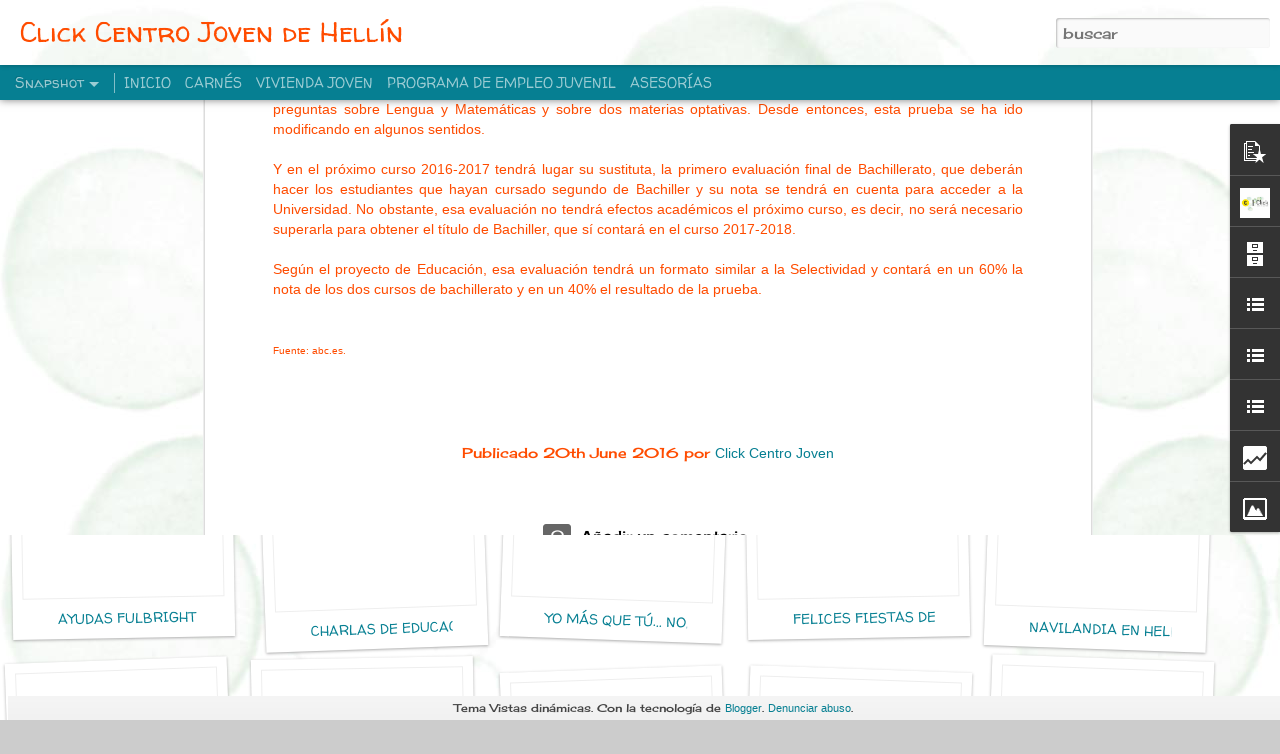

--- FILE ---
content_type: text/html; charset=UTF-8
request_url: http://clickcentrojoven.blogspot.com/2016/06/selectividad-de-la-ley-esteruelas-la.html
body_size: 5501
content:
<!DOCTYPE html>
<html class='v2' dir='ltr' lang='es'>
<head>
<link href='https://www.blogger.com/static/v1/widgets/335934321-css_bundle_v2.css' rel='stylesheet' type='text/css'/>
<meta content='text/html; charset=UTF-8' http-equiv='Content-Type'/>
<meta content='blogger' name='generator'/>
<link href='http://clickcentrojoven.blogspot.com/favicon.ico' rel='icon' type='image/x-icon'/>
<link href='http://clickcentrojoven.blogspot.com/2016/06/selectividad-de-la-ley-esteruelas-la.html' rel='canonical'/>
<link rel="alternate" type="application/atom+xml" title="Click Centro Joven de Hellín - Atom" href="http://clickcentrojoven.blogspot.com/feeds/posts/default" />
<link rel="alternate" type="application/rss+xml" title="Click Centro Joven de Hellín - RSS" href="http://clickcentrojoven.blogspot.com/feeds/posts/default?alt=rss" />
<link rel="service.post" type="application/atom+xml" title="Click Centro Joven de Hellín - Atom" href="https://www.blogger.com/feeds/4705035075383756216/posts/default" />

<link rel="alternate" type="application/atom+xml" title="Click Centro Joven de Hellín - Atom" href="http://clickcentrojoven.blogspot.com/feeds/2274925000962755168/comments/default" />
<!--Can't find substitution for tag [blog.ieCssRetrofitLinks]-->
<meta content='http://clickcentrojoven.blogspot.com/2016/06/selectividad-de-la-ley-esteruelas-la.html' property='og:url'/>
<meta content='SELECTIVIDAD, DE LA &quot;LEY ESTERUELAS&quot; A LA &quot;LEY WERT&quot;' property='og:title'/>
<meta content=' La Prueba de Acceso a la Universidad (PAU) o Selectividad, como es más conocida, nos dice adiós este curso de acuerdo con lo estipulado en ...' property='og:description'/>
<title>Click Centro Joven de Hellín: SELECTIVIDAD, DE LA "LEY ESTERUELAS" A LA "LEY WERT"</title>
<meta content='!' name='fragment'/>
<meta content='dynamic' name='blogger-template'/>
<meta content='IE=9,chrome=1' http-equiv='X-UA-Compatible'/>
<meta content='initial-scale=1.0, maximum-scale=1.0, user-scalable=no, width=device-width' name='viewport'/>
<style type='text/css'>@font-face{font-family:'Cherry Cream Soda';font-style:normal;font-weight:400;font-display:swap;src:url(//fonts.gstatic.com/s/cherrycreamsoda/v21/UMBIrOxBrW6w2FFyi9paG0fdVdRciQd9A98ZD47H.woff2)format('woff2');unicode-range:U+0000-00FF,U+0131,U+0152-0153,U+02BB-02BC,U+02C6,U+02DA,U+02DC,U+0304,U+0308,U+0329,U+2000-206F,U+20AC,U+2122,U+2191,U+2193,U+2212,U+2215,U+FEFF,U+FFFD;}@font-face{font-family:'Puritan';font-style:normal;font-weight:400;font-display:swap;src:url(//fonts.gstatic.com/s/puritan/v25/845YNMgkAJ2VTtIoxJ36RPSL90I.woff2)format('woff2');unicode-range:U+0000-00FF,U+0131,U+0152-0153,U+02BB-02BC,U+02C6,U+02DA,U+02DC,U+0304,U+0308,U+0329,U+2000-206F,U+20AC,U+2122,U+2191,U+2193,U+2212,U+2215,U+FEFF,U+FFFD;}@font-face{font-family:'Walter Turncoat';font-style:normal;font-weight:400;font-display:swap;src:url(//fonts.gstatic.com/s/walterturncoat/v24/snfys0Gs98ln43n0d-14ULoToe6LZxecYZVfqA.woff2)format('woff2');unicode-range:U+0000-00FF,U+0131,U+0152-0153,U+02BB-02BC,U+02C6,U+02DA,U+02DC,U+0304,U+0308,U+0329,U+2000-206F,U+20AC,U+2122,U+2191,U+2193,U+2212,U+2215,U+FEFF,U+FFFD;}</style>
<style id='page-skin-1' type='text/css'><!--
/*-----------------------------------------------
Blogger Template Style
Name: Dynamic Views
----------------------------------------------- */
/* Variable definitions
====================
<Variable name="keycolor" description="Main Color" type="color" default="#ffffff"
variants="#2b256f,#00b2b4,#4ba976,#696f00,#b38f00,#f07300,#d0422c,#f37a86,#7b5341"/>
<Group description="Page">
<Variable name="page.text.font" description="Font" type="font"
default="'Helvetica Neue Light', HelveticaNeue-Light, 'Helvetica Neue', Helvetica, Arial, sans-serif"/>
<Variable name="page.text.color" description="Text Color" type="color"
default="#333333" variants="#333333"/>
<Variable name="body.background.color" description="Background Color" type="color"
default="#EEEEEE"
variants="#dfdfea,#d9f4f4,#e4f2eb,#e9ead9,#f4eed9,#fdead9,#f8e3e0,#fdebed,#ebe5e3"/>
</Group>
<Variable name="body.background" description="Body Background" type="background"
color="#EEEEEE" default="$(color) none repeat scroll top left"/>
<Group description="Header">
<Variable name="header.background.color" description="Background Color" type="color"
default="#F3F3F3" variants="#F3F3F3"/>
</Group>
<Group description="Header Bar">
<Variable name="primary.color" description="Background Color" type="color"
default="#333333" variants="#2b256f,#00b2b4,#4ba976,#696f00,#b38f00,#f07300,#d0422c,#f37a86,#7b5341"/>
<Variable name="menu.font" description="Font" type="font"
default="'Helvetica Neue Light', HelveticaNeue-Light, 'Helvetica Neue', Helvetica, Arial, sans-serif"/>
<Variable name="menu.text.color" description="Text Color" type="color"
default="#FFFFFF" variants="#FFFFFF"/>
</Group>
<Group description="Links">
<Variable name="link.font" description="Link Text" type="font"
default="'Helvetica Neue Light', HelveticaNeue-Light, 'Helvetica Neue', Helvetica, Arial, sans-serif"/>
<Variable name="link.color" description="Link Color" type="color"
default="#009EB8"
variants="#2b256f,#00b2b4,#4ba976,#696f00,#b38f00,#f07300,#d0422c,#f37a86,#7b5341"/>
<Variable name="link.hover.color" description="Link Hover Color" type="color"
default="#009EB8"
variants="#2b256f,#00b2b4,#4ba976,#696f00,#b38f00,#f07300,#d0422c,#f37a86,#7b5341"/>
<Variable name="link.visited.color" description="Link Visited Color" type="color"
default="#009EB8"
variants="#2b256f,#00b2b4,#4ba976,#696f00,#b38f00,#f07300,#d0422c,#f37a86,#7b5341"/>
</Group>
<Group description="Blog Title">
<Variable name="blog.title.font" description="Font" type="font"
default="'Helvetica Neue Light', HelveticaNeue-Light, 'Helvetica Neue', Helvetica, Arial, sans-serif"/>
<Variable name="blog.title.color" description="Color" type="color"
default="#555555" variants="#555555"/>
</Group>
<Group description="Blog Description">
<Variable name="blog.description.font" description="Font" type="font"
default="'Helvetica Neue Light', HelveticaNeue-Light, 'Helvetica Neue', Helvetica, Arial, sans-serif"/>
<Variable name="blog.description.color" description="Color" type="color"
default="#555555" variants="#555555"/>
</Group>
<Group description="Post Title">
<Variable name="post.title.font" description="Font" type="font"
default="'Helvetica Neue Light', HelveticaNeue-Light, 'Helvetica Neue', Helvetica, Arial, sans-serif"/>
<Variable name="post.title.color" description="Color" type="color"
default="#333333" variants="#333333"/>
</Group>
<Group description="Date Ribbon">
<Variable name="ribbon.color" description="Color" type="color"
default="#666666" variants="#2b256f,#00b2b4,#4ba976,#696f00,#b38f00,#f07300,#d0422c,#f37a86,#7b5341"/>
<Variable name="ribbon.hover.color" description="Hover Color" type="color"
default="#AD3A2B" variants="#AD3A2B"/>
</Group>
<Variable name="blitzview" description="Initial view type" type="string" default="sidebar"/>
*/
/* BEGIN CUT */
{
"font:Text": "normal normal 100% Cherry Cream Soda",
"color:Text": "#ff4c00",
"image:Background": "#EEEEEE url(http://4.bp.blogspot.com/-bOa53zv8qWQ/XdPvdpMAfMI/AAAAAAAAEZU/jtXhYxmZWggvvi8XAfD1hLxkvt8di-34QCK4BGAYYCw/s0/burbujas_verdoso_grande.jpg) repeat scroll top left",
"color:Background": "#cccccc",
"color:Header Background": "#cccccc",
"color:Primary": "#067f92",
"color:Menu Text": "#ffffff",
"font:Menu": "normal bold 80px Walter Turncoat",
"font:Link": "normal bold 100% Arial, Tahoma, Helvetica, FreeSans, sans-serif",
"color:Link": "#067f92",
"color:Link Visited": "#067f92",
"color:Link Hover": "#067f92",
"font:Blog Title": "normal bold 100% Walter Turncoat",
"color:Blog Title": "#ff4c00",
"font:Blog Description": "normal normal 100% Puritan",
"color:Blog Description": "#ff4c00",
"font:Post Title": "normal bold 100% Walter Turncoat",
"color:Post Title": "#067f92",
"color:Ribbon": "#666666",
"color:Ribbon Hover": "#009eb8",
"view": "snapshot"
}
/* END CUT */

--></style>
<style id='template-skin-1' type='text/css'><!--
body {
min-width: 960px;
}
.column-center-outer {
margin-top: 46px;
}
.content-outer, .content-fauxcolumn-outer, .region-inner {
min-width: 960px;
max-width: 960px;
_width: 960px;
}
.main-inner .columns {
padding-left: 0;
padding-right: 200px;
}
.main-inner .fauxcolumn-center-outer {
left: 0;
right: 200px;
/* IE6 does not respect left and right together */
_width: expression(this.parentNode.offsetWidth -
parseInt("0") -
parseInt("200px") + 'px');
}
.main-inner .fauxcolumn-left-outer {
width: 0;
}
.main-inner .fauxcolumn-right-outer {
width: 200px;
}
.main-inner .column-left-outer {
width: 0;
right: 100%;
margin-left: -0;
}
.main-inner .column-right-outer {
width: 200px;
margin-right: -200px;
}
#layout {
min-width: 0;
}
#layout .content-outer {
min-width: 0;
width: 800px;
}
#layout .region-inner {
min-width: 0;
width: auto;
}
--></style>
<script src='//www.blogblog.com/dynamicviews/6e0d22adcfa5abea/js/common.js' type='text/javascript'></script>
<script src='//www.blogblog.com/dynamicviews/6e0d22adcfa5abea/js/languages/lang__es.js' type='text/javascript'></script>
<script src='//www.blogblog.com/dynamicviews/6e0d22adcfa5abea/js/snapshot.js' type='text/javascript'></script>
<script src='//www.blogblog.com/dynamicviews/4224c15c4e7c9321/js/comments.js'></script>
<link href='https://www.blogger.com/dyn-css/authorization.css?targetBlogID=4705035075383756216&amp;zx=74fbfd51-6d29-4421-a17a-88210a2106b3' media='none' onload='if(media!=&#39;all&#39;)media=&#39;all&#39;' rel='stylesheet'/><noscript><link href='https://www.blogger.com/dyn-css/authorization.css?targetBlogID=4705035075383756216&amp;zx=74fbfd51-6d29-4421-a17a-88210a2106b3' rel='stylesheet'/></noscript>
<meta name='google-adsense-platform-account' content='ca-host-pub-1556223355139109'/>
<meta name='google-adsense-platform-domain' content='blogspot.com'/>

</head>
<body class='variant-snapshot'>
<div class='content'>
<div class='content-outer'>
<div class='fauxborder-left content-fauxborder-left'>
<div class='content-inner'>
<div class='main-outer'>
<div class='fauxborder-left main-fauxborder-left'>
<div class='region-inner main-inner'>
<div class='columns fauxcolumns'>
<div class='column-center-outer'>
<div class='column-center-inner'>
<div class='main section' id='main'>
</div>
</div>
</div>
<div class='column-right-outer'>
<div class='column-right-inner'>
<aside>
<div class='sidebar section' id='sidebar-right-1'>
</div>
</aside>
</div>
</div>
<div style='clear: both'></div>
</div>
</div>
</div>
</div>
</div>
</div>
</div>
</div>
<script language='javascript' type='text/javascript'>
        window.onload = function() {
          blogger.ui().configure().view();
        };
      </script>

<script type="text/javascript" src="https://www.blogger.com/static/v1/widgets/2028843038-widgets.js"></script>
<script type='text/javascript'>
window['__wavt'] = 'AOuZoY5F3laIi7KOYUsd_Kwa0ZuHhZ6hdA:1768949779768';_WidgetManager._Init('//www.blogger.com/rearrange?blogID\x3d4705035075383756216','//clickcentrojoven.blogspot.com/2016/06/selectividad-de-la-ley-esteruelas-la.html','4705035075383756216');
_WidgetManager._SetDataContext([{'name': 'blog', 'data': {'blogId': '4705035075383756216', 'title': 'Click Centro Joven de Hell\xedn', 'url': 'http://clickcentrojoven.blogspot.com/2016/06/selectividad-de-la-ley-esteruelas-la.html', 'canonicalUrl': 'http://clickcentrojoven.blogspot.com/2016/06/selectividad-de-la-ley-esteruelas-la.html', 'homepageUrl': 'http://clickcentrojoven.blogspot.com/', 'searchUrl': 'http://clickcentrojoven.blogspot.com/search', 'canonicalHomepageUrl': 'http://clickcentrojoven.blogspot.com/', 'blogspotFaviconUrl': 'http://clickcentrojoven.blogspot.com/favicon.ico', 'bloggerUrl': 'https://www.blogger.com', 'hasCustomDomain': false, 'httpsEnabled': true, 'enabledCommentProfileImages': true, 'gPlusViewType': 'FILTERED_POSTMOD', 'adultContent': false, 'analyticsAccountNumber': '', 'encoding': 'UTF-8', 'locale': 'es', 'localeUnderscoreDelimited': 'es', 'languageDirection': 'ltr', 'isPrivate': false, 'isMobile': false, 'isMobileRequest': false, 'mobileClass': '', 'isPrivateBlog': false, 'isDynamicViewsAvailable': true, 'feedLinks': '\x3clink rel\x3d\x22alternate\x22 type\x3d\x22application/atom+xml\x22 title\x3d\x22Click Centro Joven de Hell\xedn - Atom\x22 href\x3d\x22http://clickcentrojoven.blogspot.com/feeds/posts/default\x22 /\x3e\n\x3clink rel\x3d\x22alternate\x22 type\x3d\x22application/rss+xml\x22 title\x3d\x22Click Centro Joven de Hell\xedn - RSS\x22 href\x3d\x22http://clickcentrojoven.blogspot.com/feeds/posts/default?alt\x3drss\x22 /\x3e\n\x3clink rel\x3d\x22service.post\x22 type\x3d\x22application/atom+xml\x22 title\x3d\x22Click Centro Joven de Hell\xedn - Atom\x22 href\x3d\x22https://www.blogger.com/feeds/4705035075383756216/posts/default\x22 /\x3e\n\n\x3clink rel\x3d\x22alternate\x22 type\x3d\x22application/atom+xml\x22 title\x3d\x22Click Centro Joven de Hell\xedn - Atom\x22 href\x3d\x22http://clickcentrojoven.blogspot.com/feeds/2274925000962755168/comments/default\x22 /\x3e\n', 'meTag': '', 'adsenseHostId': 'ca-host-pub-1556223355139109', 'adsenseHasAds': false, 'adsenseAutoAds': false, 'boqCommentIframeForm': true, 'loginRedirectParam': '', 'view': '', 'dynamicViewsCommentsSrc': '//www.blogblog.com/dynamicviews/4224c15c4e7c9321/js/comments.js', 'dynamicViewsScriptSrc': '//www.blogblog.com/dynamicviews/6e0d22adcfa5abea', 'plusOneApiSrc': 'https://apis.google.com/js/platform.js', 'disableGComments': true, 'interstitialAccepted': false, 'sharing': {'platforms': [{'name': 'Obtener enlace', 'key': 'link', 'shareMessage': 'Obtener enlace', 'target': ''}, {'name': 'Facebook', 'key': 'facebook', 'shareMessage': 'Compartir en Facebook', 'target': 'facebook'}, {'name': 'Escribe un blog', 'key': 'blogThis', 'shareMessage': 'Escribe un blog', 'target': 'blog'}, {'name': 'X', 'key': 'twitter', 'shareMessage': 'Compartir en X', 'target': 'twitter'}, {'name': 'Pinterest', 'key': 'pinterest', 'shareMessage': 'Compartir en Pinterest', 'target': 'pinterest'}, {'name': 'Correo electr\xf3nico', 'key': 'email', 'shareMessage': 'Correo electr\xf3nico', 'target': 'email'}], 'disableGooglePlus': true, 'googlePlusShareButtonWidth': 0, 'googlePlusBootstrap': '\x3cscript type\x3d\x22text/javascript\x22\x3ewindow.___gcfg \x3d {\x27lang\x27: \x27es\x27};\x3c/script\x3e'}, 'hasCustomJumpLinkMessage': false, 'jumpLinkMessage': 'Leer m\xe1s', 'pageType': 'item', 'postId': '2274925000962755168', 'pageName': 'SELECTIVIDAD, DE LA \x22LEY ESTERUELAS\x22 A LA \x22LEY WERT\x22', 'pageTitle': 'Click Centro Joven de Hell\xedn: SELECTIVIDAD, DE LA \x22LEY ESTERUELAS\x22 A LA \x22LEY WERT\x22'}}, {'name': 'features', 'data': {}}, {'name': 'messages', 'data': {'edit': 'Editar', 'linkCopiedToClipboard': 'El enlace se ha copiado en el Portapapeles.', 'ok': 'Aceptar', 'postLink': 'Enlace de la entrada'}}, {'name': 'skin', 'data': {'vars': {'link_color': '#067f92', 'post_title_color': '#067f92', 'blog_description_font': 'normal normal 100% Puritan', 'body_background_color': '#cccccc', 'ribbon_color': '#666666', 'body_background': '#EEEEEE url(http://4.bp.blogspot.com/-bOa53zv8qWQ/XdPvdpMAfMI/AAAAAAAAEZU/jtXhYxmZWggvvi8XAfD1hLxkvt8di-34QCK4BGAYYCw/s0/burbujas_verdoso_grande.jpg) repeat scroll top left', 'blitzview': 'snapshot', 'link_visited_color': '#067f92', 'link_hover_color': '#067f92', 'header_background_color': '#cccccc', 'keycolor': '#ffffff', 'page_text_font': 'normal normal 100% Cherry Cream Soda', 'blog_title_color': '#ff4c00', 'ribbon_hover_color': '#009eb8', 'blog_title_font': 'normal bold 100% Walter Turncoat', 'link_font': 'normal bold 100% Arial, Tahoma, Helvetica, FreeSans, sans-serif', 'menu_font': 'normal bold 80px Walter Turncoat', 'primary_color': '#067f92', 'page_text_color': '#ff4c00', 'post_title_font': 'normal bold 100% Walter Turncoat', 'blog_description_color': '#ff4c00', 'menu_text_color': '#ffffff'}, 'override': '', 'url': 'blitz.css'}}, {'name': 'template', 'data': {'name': 'Dynamic Views', 'localizedName': 'Vistas din\xe1micas', 'isResponsive': false, 'isAlternateRendering': false, 'isCustom': false, 'variant': 'snapshot', 'variantId': 'snapshot'}}, {'name': 'view', 'data': {'classic': {'name': 'classic', 'url': '?view\x3dclassic'}, 'flipcard': {'name': 'flipcard', 'url': '?view\x3dflipcard'}, 'magazine': {'name': 'magazine', 'url': '?view\x3dmagazine'}, 'mosaic': {'name': 'mosaic', 'url': '?view\x3dmosaic'}, 'sidebar': {'name': 'sidebar', 'url': '?view\x3dsidebar'}, 'snapshot': {'name': 'snapshot', 'url': '?view\x3dsnapshot'}, 'timeslide': {'name': 'timeslide', 'url': '?view\x3dtimeslide'}, 'isMobile': false, 'title': 'SELECTIVIDAD, DE LA \x22LEY ESTERUELAS\x22 A LA \x22LEY WERT\x22', 'description': ' La Prueba de Acceso a la Universidad (PAU) o Selectividad, como es m\xe1s conocida, nos dice adi\xf3s este curso de acuerdo con lo estipulado en ...', 'url': 'http://clickcentrojoven.blogspot.com/2016/06/selectividad-de-la-ley-esteruelas-la.html', 'type': 'item', 'isSingleItem': true, 'isMultipleItems': false, 'isError': false, 'isPage': false, 'isPost': true, 'isHomepage': false, 'isArchive': false, 'isLabelSearch': false, 'postId': 2274925000962755168}}]);
_WidgetManager._RegisterWidget('_BlogView', new _WidgetInfo('Blog1', 'main', document.getElementById('Blog1'), {'cmtInteractionsEnabled': false, 'lightboxEnabled': true, 'lightboxModuleUrl': 'https://www.blogger.com/static/v1/jsbin/498020680-lbx__es.js', 'lightboxCssUrl': 'https://www.blogger.com/static/v1/v-css/828616780-lightbox_bundle.css'}, 'displayModeFull'));
_WidgetManager._RegisterWidget('_FeaturedPostView', new _WidgetInfo('FeaturedPost1', 'main', document.getElementById('FeaturedPost1'), {}, 'displayModeFull'));
_WidgetManager._RegisterWidget('_PopularPostsView', new _WidgetInfo('PopularPosts1', 'main', document.getElementById('PopularPosts1'), {}, 'displayModeFull'));
_WidgetManager._RegisterWidget('_ProfileView', new _WidgetInfo('Profile1', 'sidebar-right-1', document.getElementById('Profile1'), {}, 'displayModeFull'));
_WidgetManager._RegisterWidget('_BlogArchiveView', new _WidgetInfo('BlogArchive1', 'sidebar-right-1', document.getElementById('BlogArchive1'), {'languageDirection': 'ltr', 'loadingMessage': 'Cargando\x26hellip;'}, 'displayModeFull'));
_WidgetManager._RegisterWidget('_BlogListView', new _WidgetInfo('BlogList1', 'sidebar-right-1', document.getElementById('BlogList1'), {'numItemsToShow': 0, 'totalItems': 4}, 'displayModeFull'));
_WidgetManager._RegisterWidget('_LinkListView', new _WidgetInfo('LinkList1', 'sidebar-right-1', document.getElementById('LinkList1'), {}, 'displayModeFull'));
_WidgetManager._RegisterWidget('_LinkListView', new _WidgetInfo('LinkList2', 'sidebar-right-1', document.getElementById('LinkList2'), {}, 'displayModeFull'));
_WidgetManager._RegisterWidget('_StatsView', new _WidgetInfo('Stats1', 'sidebar-right-1', document.getElementById('Stats1'), {'title': 'VISITAS', 'showGraphicalCounter': false, 'showAnimatedCounter': false, 'showSparkline': false, 'statsUrl': '//clickcentrojoven.blogspot.com/b/stats?style\x3dBLACK_TRANSPARENT\x26timeRange\x3dALL_TIME\x26token\x3dAPq4FmCIIqO3A3LaYM8pQ3NkTASyhy_jFTqIMioMBBghBYzVrpzBL7se_PMTyJu8zY419-KnMOT37dUBwfmG0298FvO18w_f_Q'}, 'displayModeFull'));
_WidgetManager._RegisterWidget('_ImageView', new _WidgetInfo('Image1', 'sidebar-right-1', document.getElementById('Image1'), {'resize': true}, 'displayModeFull'));
_WidgetManager._RegisterWidget('_HeaderView', new _WidgetInfo('Header1', 'sidebar-right-1', document.getElementById('Header1'), {}, 'displayModeFull'));
_WidgetManager._RegisterWidget('_BlogSearchView', new _WidgetInfo('BlogSearch1', 'sidebar-right-1', document.getElementById('BlogSearch1'), {}, 'displayModeFull'));
_WidgetManager._RegisterWidget('_PageListView', new _WidgetInfo('PageList1', 'sidebar-right-1', document.getElementById('PageList1'), {'title': 'P\xe1ginas', 'links': [{'isCurrentPage': false, 'href': 'http://clickcentrojoven.blogspot.com/', 'title': 'INICIO'}, {'isCurrentPage': false, 'href': 'http://clickcentrojoven.blogspot.com/p/carnes_15.html', 'id': '4700851639357691355', 'title': 'CARN\xc9S'}, {'isCurrentPage': false, 'href': 'http://clickcentrojoven.blogspot.com/p/vivienda-joven.html', 'id': '661779873094867374', 'title': 'VIVIENDA JOVEN'}, {'isCurrentPage': false, 'href': 'http://clickcentrojoven.blogspot.com/p/programa-de-empleo-juvenil.html', 'id': '4083606468443691388', 'title': 'PROGRAMA DE EMPLEO JUVENIL'}, {'isCurrentPage': false, 'href': 'http://clickcentrojoven.blogspot.com/p/asesorias.html', 'id': '9172946207105091285', 'title': 'ASESOR\xcdAS'}], 'mobile': false, 'showPlaceholder': true, 'hasCurrentPage': false}, 'displayModeFull'));
_WidgetManager._RegisterWidget('_AttributionView', new _WidgetInfo('Attribution1', 'sidebar-right-1', document.getElementById('Attribution1'), {}, 'displayModeFull'));
</script>
</body>
</html>

--- FILE ---
content_type: text/html; charset=UTF-8
request_url: http://clickcentrojoven.blogspot.com/b/stats?style=BLACK_TRANSPARENT&timeRange=ALL_TIME&token=APq4FmCtVN7Bb1YJ2fCYwz4WLTInvNUt4IsIQh6pWWr8QdTnd9U4wqUgnZzZmrTeuWUXivM05_HdrYbqmeGcUo35P50N2R219Q&v=0&action=initial&widgetId=Stats1&responseType=js
body_size: 251
content:
{"total":117865,"sparklineOptions":{"backgroundColor":{"fillOpacity":0.1,"fill":"#000000"},"series":[{"areaOpacity":0.3,"color":"#202020"}]},"sparklineData":[[0,10],[1,14],[2,14],[3,8],[4,8],[5,22],[6,4],[7,10],[8,14],[9,26],[10,26],[11,26],[12,20],[13,30],[14,84],[15,72],[16,56],[17,34],[18,18],[19,22],[20,12],[21,22],[22,34],[23,12],[24,18],[25,4],[26,20],[27,4],[28,20],[29,14]],"nextTickMs":3600000}

--- FILE ---
content_type: text/html; charset=UTF-8
request_url: http://clickcentrojoven.blogspot.com/b/stats?style=BLACK_TRANSPARENT&timeRange=ALL_TIME&token=APq4FmCqmViLonBR0VTjmTee0OoIDPg55TsomX6yLwBwPIowvdBBnwtbVyS2ZRvtgvhivH029OWMNt9Iv3DDdXXbgK8l1aQWhw&v=0&action=initial&widgetId=Stats1&responseType=js
body_size: 251
content:
{"total":117865,"sparklineOptions":{"backgroundColor":{"fillOpacity":0.1,"fill":"#000000"},"series":[{"areaOpacity":0.3,"color":"#202020"}]},"sparklineData":[[0,10],[1,14],[2,14],[3,8],[4,8],[5,22],[6,4],[7,10],[8,14],[9,26],[10,26],[11,26],[12,20],[13,30],[14,84],[15,72],[16,56],[17,34],[18,18],[19,22],[20,12],[21,22],[22,34],[23,12],[24,18],[25,4],[26,20],[27,4],[28,20],[29,14]],"nextTickMs":3600000}

--- FILE ---
content_type: text/javascript; charset=UTF-8
request_url: http://clickcentrojoven.blogspot.com/?v=0&action=initial&widgetId=BlogList1&responseType=js&xssi_token=AOuZoY5F3laIi7KOYUsd_Kwa0ZuHhZ6hdA%3A1768949779768
body_size: 2325
content:
try {
_WidgetManager._HandleControllerResult('BlogList1', 'initial',{'title': 'MI LISTA DE BLOGS', 'sortType': 'LAST_UPDATE_DESCENDING', 'numItemsToShow': 0, 'showIcon': true, 'showItemTitle': true, 'showItemSnippet': false, 'showItemThumbnail': false, 'showTimePeriodSinceLastUpdate': true, 'tagName': 'BlogList1-clickcentrojoven.blogspot.com', 'textColor': '#000', 'linkColor': '#00c', 'totalItems': 4, 'showAllText': 'Mostrar todo', 'showNText': 'Mostrar 4', 'items': [{'displayStyle': 'display: block;', 'blogTitle': 'Archivo Municipal - Hell\xedn (Albacete)', 'blogUrl': 'https://archivomunicipaldehellin.blogspot.com/', 'blogIconUrl': 'https://lh3.googleusercontent.com/blogger_img_proxy/AEn0k_vSGM8rXt5YGRAe-O23I10O6eVvKe0GiBnQgewyvUi8Po5mTnkiuinxeAd3uf82QhyjleQ4CHcvnAj5MnH6_nC5xvWWFRQDh8C_OVY0r0vMHzoQhxZSk8UMoiB7-A\x3ds16-w16-h16', 'itemTitle': 'El arte del enga\xf1o', 'itemUrl': 'https://archivomunicipaldehellin.blogspot.com/2026/01/el-arte-del-engano.html', 'itemSnippet': '\n\n\xbfSabes c\xf3mo ver cine? El mi\xe9rcoles 14 a las 19:30h. en el Archivo, Paco \nMart\xednez Rubio nos hablar\xe1 del arte del enga\xf1o (con-sentido) y la evoluci\xf3n \ndel c...', 'itemThumbnail': {'url': 'https://blogger.googleusercontent.com/img/b/R29vZ2xl/AVvXsEj1VM5uq2iKcok8JoCP4nZHYIkJrGSQZatjZVneBItO8iNrNihx-KvNhik-dtLjl2_JfIX67OrRQEUUpTTyuabswhvHioMZ77p3cvFGs-2cLSFdlqIF9P9hjI7i524s42LXQp2BUzSsmjMTEjaXR0MloFzdJBh3rcmNljKGCEpWgUjZ5Hz6flAtuPWhwr4/s72-w283-h400-c/2026_01_14_Paco_Martinez_El_Arte_del_enga%C3%B1o_en_el_Cine.jpg', 'width': 72, 'height': 72}, 'timePeriodSinceLastUpdate': 'Hace 1 semana'}, {'displayStyle': 'display: block;', 'blogTitle': 'Medio Ambiente - Hell\xedn (Albacete)', 'blogUrl': 'http://medioambientehellin.blogspot.com/', 'blogIconUrl': 'https://lh3.googleusercontent.com/blogger_img_proxy/AEn0k_vLTCvQh-3pYJymMp4pQ0jzULSuARlhpd1dJ_OoHDpf5S2I63ADhJCD4Ymorxyc_OUGZFlTto-IXS-w8Ro-8cP0EBhS3TINEYEn0K-oVvemhR4KOnG_Fg\x3ds16-w16-h16', 'itemTitle': 'MI PUEBLO SIN BASURA (2\xaa EDICI\xd3N): Reto del PMEA 25/26 EDUCACI\xd3N, \nCOMPROMISO Y ACCI\xd3N', 'itemUrl': 'http://medioambientehellin.blogspot.com/2025/12/mi-pueblo-sin-basura-2-edicion-reto-del.html', 'itemSnippet': '\n\nDurante la Semana Europea de Prevenci\xf3n de Residuos (del 24 al 28 de \nnoviembre de 2025), Hell\xedn ha vuelto a demostrar que la educaci\xf3n ambiental \nes una p...', 'itemThumbnail': {'url': 'https://blogger.googleusercontent.com/img/b/R29vZ2xl/AVvXsEi7GTs0Vl7qS7AAuN8sVhQPXLeaT-zYQqTxAj3KSq_xxbtWwq75VNc3CPP-dBiNUjDz69tX_zKBD-clJQZOnR09D6ldEaz_z7qwc6faPsSvgZwuv2eqwEpQGMzQAIGC6x9Ce0buqT-RpWu8FCxkYrBEfmaIKyMw6uuDvk3qqkmAqVaDO-zKRHXyXN_SNa72/s72-c/FOTO7.jpg', 'width': 72, 'height': 72}, 'timePeriodSinceLastUpdate': 'Hace 1 mes'}, {'displayStyle': 'display: block;', 'blogTitle': 'Red de Bibliotecas - Hell\xedn (Albacete)', 'blogUrl': 'http://bibliotecahellin.blogspot.com/', 'blogIconUrl': 'https://lh3.googleusercontent.com/blogger_img_proxy/AEn0k_uqGcfOrmJZmLwdjMaUalWPhJFdGZXtzMURfgRU8svHFx2lc3IGrWr2KgDzXKN7iB6FoqSOlxFw--HQGEZeEbs-nfCT3ubXTWtz70NuRO7gfsyxYg\x3ds16-w16-h16', 'itemTitle': '29\xba Premio Municipal de Narraciones y Marcap\xe1ginas 2022', 'itemUrl': 'http://bibliotecahellin.blogspot.com/2022/03/29-premio-municipal-de-narraciones-y.html', 'itemSnippet': '\n\n \n\n\n\n*BASES*\n\n\n*UNO. *Podr\xe1n participar las personas residentes en el t\xe9rmino municipal de \nHell\xedn. Estar\xe1n distribuidos en 7 grupos:\n\n   - \n   \n   Grupo A...', 'itemThumbnail': {'url': 'https://blogger.googleusercontent.com/img/a/AVvXsEhlX9wa0lX55UKN1JSfwuVhJZtuMU_iH5qP4Vbie6YbYjuKEtJsC8NX_-6gq8SVqnjbLXs4IG9k9Ts9TFDJeVL_2Lsrh8VMzfyHPVF2CnnlAVpXdD444kCxP48yMxFPtUwlkK1mRJH05WQ2DoTs2nRJXCLYiVb2KjK3qhItxy5viWv6NPZsxEzulDfyZQ\x3ds72-w452-h640-c', 'width': 72, 'height': 72}, 'timePeriodSinceLastUpdate': 'Hace 3 a\xf1os'}, {'displayStyle': 'display: block;', 'blogTitle': 'Museo Comarcal - Hell\xedn (Albacete)', 'blogUrl': 'http://museohellin.blogspot.com/', 'blogIconUrl': 'https://lh3.googleusercontent.com/blogger_img_proxy/AEn0k_tReT8Fj9tzdVnJGmQ5UFem63avHacmA6myM59JqL5CjPKcSNg7Zvyo-xhgxVt_jNr3YGWQkXFrEnpEKQ7zMDiIdkHPomhfKE4JiGDrEA0\x3ds16-w16-h16', 'itemTitle': 'Semana Santa de 2018', 'itemUrl': 'http://museohellin.blogspot.com/2018/03/semana-santa-de-2018.html', 'itemSnippet': 'Bueno, ya comienza, otro a\xf1o m\xe1s. Que todo salga bien.\n\n\nPlaza de la Iglesia.\n', 'itemThumbnail': {'url': 'https://4.bp.blogspot.com/-ZmrNuIt2v7k/WrTBwSlt5YI/AAAAAAAABXA/ND2V3CcrJNYCes6bRDHPaNbZYWIa2KfIQCLcBGAs/s72-c/Hellin-SS%2Bantigua.jpg', 'width': 72, 'height': 72}, 'timePeriodSinceLastUpdate': 'Hace 7 a\xf1os'}]});
} catch (e) {
  if (typeof log != 'undefined') {
    log('HandleControllerResult failed: ' + e);
  }
}


--- FILE ---
content_type: text/javascript; charset=UTF-8
request_url: http://clickcentrojoven.blogspot.com/?v=0&action=initial&widgetId=Stats1&responseType=js&xssi_token=AOuZoY5F3laIi7KOYUsd_Kwa0ZuHhZ6hdA%3A1768949779768
body_size: 378
content:
try {
_WidgetManager._HandleControllerResult('Stats1', 'initial',{'title': 'VISITAS', 'showGraphicalCounter': false, 'showAnimatedCounter': false, 'showSparkline': false, 'statsUrl': '//clickcentrojoven.blogspot.com/b/stats?style\x3dBLACK_TRANSPARENT\x26timeRange\x3dALL_TIME\x26token\x3dAPq4FmCqmViLonBR0VTjmTee0OoIDPg55TsomX6yLwBwPIowvdBBnwtbVyS2ZRvtgvhivH029OWMNt9Iv3DDdXXbgK8l1aQWhw'});
} catch (e) {
  if (typeof log != 'undefined') {
    log('HandleControllerResult failed: ' + e);
  }
}


--- FILE ---
content_type: text/javascript; charset=UTF-8
request_url: http://clickcentrojoven.blogspot.com/?v=0&action=initial&widgetId=PopularPosts1&responseType=js&xssi_token=AOuZoY5F3laIi7KOYUsd_Kwa0ZuHhZ6hdA%3A1768949779768
body_size: 1305
content:
try {
_WidgetManager._HandleControllerResult('PopularPosts1', 'initial',{'title': 'ENTRADAS POPULARES', 'showSnippets': true, 'showThumbnails': true, 'thumbnailSize': 72, 'showAuthor': true, 'showDate': true, 'posts': [{'id': '5759293231074645102', 'title': 'TIC Y RELACIONES FAMILIARES: NUEVAS FORMAS DE COMUNICACI\xd3N', 'href': 'http://clickcentrojoven.blogspot.com/2014/10/tic-y-relaciones-familiares-nuevas.html', 'snippet': ' Seg\xfan los datos del INE de 2.002, el uso de Internet est\xe1 cada vez m\xe1s presente en todos los hogares espa\xf1oles. El n\xfamero de espa\xf1oles que ...', 'thumbnail': 'https://blogger.googleusercontent.com/img/b/R29vZ2xl/AVvXsEigZ3UDfyqU9oE80TWeGIODDbcYJCSm2ycTbGR7C3mBQ7aGnzmUTwe5jZu3DSv-xJKE0EOHlPLSpmCbINGn8zdauXLOtV71tvxB9o1nSL76zbdpflV1sfOp91x8oDkbtGDoxe7RK1m-I88/s72-c/Internet+en+los+hogares.jpg', 'featuredImage': 'https://blogger.googleusercontent.com/img/b/R29vZ2xl/AVvXsEigZ3UDfyqU9oE80TWeGIODDbcYJCSm2ycTbGR7C3mBQ7aGnzmUTwe5jZu3DSv-xJKE0EOHlPLSpmCbINGn8zdauXLOtV71tvxB9o1nSL76zbdpflV1sfOp91x8oDkbtGDoxe7RK1m-I88/s1600/Internet+en+los+hogares.jpg'}, {'id': '2678251375982100127', 'title': '20 DE NOVIEMBRE: D\xcdA UNIVERSAL DEL NI\xd1O', 'href': 'http://clickcentrojoven.blogspot.com/2013/11/20-de-noviembre-dia-universal-del-nino.html', 'snippet': ' Cada 20 de noviembre se celebra el D\xeda Universal de la Infancia  desde 1.959. Es un d\xeda para la fraternidad y la comprensi\xf3n entre los ni\xf1o...', 'thumbnail': 'https://blogger.googleusercontent.com/img/b/R29vZ2xl/AVvXsEj9a_XO4VCfcXxRn8b89VqkcvR1SLqwFwBowkyfu1dm5GpVMDGUeT6X7DvcjHKi7wn10CLI-08pdF-u9TH0JTlkygzA0dAfV28_6H5zTlDKhYz7KH3Bpryb4yDBbMNI0Hi3sg74B7ZR5Sk/s72-c/Ni%C3%B1o.jpg', 'featuredImage': 'https://blogger.googleusercontent.com/img/b/R29vZ2xl/AVvXsEj9a_XO4VCfcXxRn8b89VqkcvR1SLqwFwBowkyfu1dm5GpVMDGUeT6X7DvcjHKi7wn10CLI-08pdF-u9TH0JTlkygzA0dAfV28_6H5zTlDKhYz7KH3Bpryb4yDBbMNI0Hi3sg74B7ZR5Sk/s320/Ni%C3%B1o.jpg'}, {'id': '4209400623184617773', 'title': 'LOS REYES MAGOS DE ORIENTE', 'href': 'http://clickcentrojoven.blogspot.com/2013/01/los-reyes-magos-de-oriente.html', 'snippet': ' Los Reyes Magos de Oriente es el nombre por el que la tradici\xf3n denomina a los visitantes que, tras el nacimiento de Jes\xfas de Nazaret, acud...', 'thumbnail': 'https://blogger.googleusercontent.com/img/b/R29vZ2xl/AVvXsEgmbGsdNucpFHBigqpGrgTx1dNdeUqgzxFQCIHV7A16HUkJ8_YlhfnVNX7FNThMm2Bh2fX9g8w3Q2G3M7-1Ly3Cf5SYB9YmnxH_g_GcC1TRuSf6SZ6fMrf4FXLtaNe0qnukD-kyrJH3EjY/s72-c/los-reyes-magos.jpg', 'featuredImage': 'https://blogger.googleusercontent.com/img/b/R29vZ2xl/AVvXsEgmbGsdNucpFHBigqpGrgTx1dNdeUqgzxFQCIHV7A16HUkJ8_YlhfnVNX7FNThMm2Bh2fX9g8w3Q2G3M7-1Ly3Cf5SYB9YmnxH_g_GcC1TRuSf6SZ6fMrf4FXLtaNe0qnukD-kyrJH3EjY/s320/los-reyes-magos.jpg'}]});
} catch (e) {
  if (typeof log != 'undefined') {
    log('HandleControllerResult failed: ' + e);
  }
}


--- FILE ---
content_type: text/javascript; charset=UTF-8
request_url: http://clickcentrojoven.blogspot.com/?v=0&action=initial&widgetId=BlogArchive1&responseType=js&xssi_token=AOuZoY5F3laIi7KOYUsd_Kwa0ZuHhZ6hdA%3A1768949779768
body_size: 1749
content:
try {
_WidgetManager._HandleControllerResult('BlogArchive1', 'initial',{'url': 'http://clickcentrojoven.blogspot.com/search?updated-min\x3d1970-01-01T01:00:00%2B01:00\x26updated-max\x3d292278994-08-17T07:12:55Z\x26max-results\x3d50', 'name': 'All Posts', 'expclass': 'expanded', 'toggleId': 'ALL-0', 'post-count': 376, 'data': [{'url': 'http://clickcentrojoven.blogspot.com/2020/', 'name': '2020', 'expclass': 'expanded', 'toggleId': 'YEARLY-1577833200000', 'post-count': 8, 'data': [{'url': 'http://clickcentrojoven.blogspot.com/2020/02/', 'name': 'febrero', 'expclass': 'expanded', 'toggleId': 'MONTHLY-1580511600000', 'post-count': 4, 'posts': [{'title': '6. QU\xc9 LES DIGO: C\xd3MO SE LO DIGO (4/11)', 'url': 'http://clickcentrojoven.blogspot.com/2020/02/6-que-les-digo-como-se-lo-digo-411.html'}, {'title': 'PROGRAMACI\xd3N CULTURAL DE PRIMAVERA 2020 EN HELL\xcdN', 'url': 'http://clickcentrojoven.blogspot.com/2020/02/programacion-cultural-de-primavera-2020.html'}, {'title': 'EL ZAPATO IZQUIERDO ES PARA EL PIE IZQUIERDO', 'url': 'http://clickcentrojoven.blogspot.com/2020/02/el-zapato-izquierdo-es-para-el-pie.html'}, {'title': 'MANUAL DE SUPERVIVENCIA PARA PISOS DE ESTUDIANTES', 'url': 'http://clickcentrojoven.blogspot.com/2020/02/manual-de-supervivencia-para-pisos-de.html'}]}, {'url': 'http://clickcentrojoven.blogspot.com/2020/01/', 'name': 'enero', 'expclass': 'collapsed', 'toggleId': 'MONTHLY-1577833200000', 'post-count': 4}]}, {'url': 'http://clickcentrojoven.blogspot.com/2019/', 'name': '2019', 'expclass': 'collapsed', 'toggleId': 'YEARLY-1546297200000', 'post-count': 34, 'data': [{'url': 'http://clickcentrojoven.blogspot.com/2019/12/', 'name': 'diciembre', 'expclass': 'collapsed', 'toggleId': 'MONTHLY-1575154800000', 'post-count': 3}, {'url': 'http://clickcentrojoven.blogspot.com/2019/11/', 'name': 'noviembre', 'expclass': 'collapsed', 'toggleId': 'MONTHLY-1572562800000', 'post-count': 7}, {'url': 'http://clickcentrojoven.blogspot.com/2019/10/', 'name': 'octubre', 'expclass': 'collapsed', 'toggleId': 'MONTHLY-1569880800000', 'post-count': 4}, {'url': 'http://clickcentrojoven.blogspot.com/2019/07/', 'name': 'julio', 'expclass': 'collapsed', 'toggleId': 'MONTHLY-1561932000000', 'post-count': 4}, {'url': 'http://clickcentrojoven.blogspot.com/2019/06/', 'name': 'junio', 'expclass': 'collapsed', 'toggleId': 'MONTHLY-1559340000000', 'post-count': 1}, {'url': 'http://clickcentrojoven.blogspot.com/2019/05/', 'name': 'mayo', 'expclass': 'collapsed', 'toggleId': 'MONTHLY-1556661600000', 'post-count': 1}, {'url': 'http://clickcentrojoven.blogspot.com/2019/04/', 'name': 'abril', 'expclass': 'collapsed', 'toggleId': 'MONTHLY-1554069600000', 'post-count': 3}, {'url': 'http://clickcentrojoven.blogspot.com/2019/03/', 'name': 'marzo', 'expclass': 'collapsed', 'toggleId': 'MONTHLY-1551394800000', 'post-count': 8}, {'url': 'http://clickcentrojoven.blogspot.com/2019/02/', 'name': 'febrero', 'expclass': 'collapsed', 'toggleId': 'MONTHLY-1548975600000', 'post-count': 3}]}, {'url': 'http://clickcentrojoven.blogspot.com/2018/', 'name': '2018', 'expclass': 'collapsed', 'toggleId': 'YEARLY-1514761200000', 'post-count': 27, 'data': [{'url': 'http://clickcentrojoven.blogspot.com/2018/12/', 'name': 'diciembre', 'expclass': 'collapsed', 'toggleId': 'MONTHLY-1543618800000', 'post-count': 2}, {'url': 'http://clickcentrojoven.blogspot.com/2018/11/', 'name': 'noviembre', 'expclass': 'collapsed', 'toggleId': 'MONTHLY-1541026800000', 'post-count': 1}, {'url': 'http://clickcentrojoven.blogspot.com/2018/10/', 'name': 'octubre', 'expclass': 'collapsed', 'toggleId': 'MONTHLY-1538344800000', 'post-count': 3}, {'url': 'http://clickcentrojoven.blogspot.com/2018/08/', 'name': 'agosto', 'expclass': 'collapsed', 'toggleId': 'MONTHLY-1533074400000', 'post-count': 2}, {'url': 'http://clickcentrojoven.blogspot.com/2018/06/', 'name': 'junio', 'expclass': 'collapsed', 'toggleId': 'MONTHLY-1527804000000', 'post-count': 2}, {'url': 'http://clickcentrojoven.blogspot.com/2018/05/', 'name': 'mayo', 'expclass': 'collapsed', 'toggleId': 'MONTHLY-1525125600000', 'post-count': 2}, {'url': 'http://clickcentrojoven.blogspot.com/2018/04/', 'name': 'abril', 'expclass': 'collapsed', 'toggleId': 'MONTHLY-1522533600000', 'post-count': 7}, {'url': 'http://clickcentrojoven.blogspot.com/2018/03/', 'name': 'marzo', 'expclass': 'collapsed', 'toggleId': 'MONTHLY-1519858800000', 'post-count': 4}, {'url': 'http://clickcentrojoven.blogspot.com/2018/02/', 'name': 'febrero', 'expclass': 'collapsed', 'toggleId': 'MONTHLY-1517439600000', 'post-count': 4}]}, {'url': 'http://clickcentrojoven.blogspot.com/2017/', 'name': '2017', 'expclass': 'collapsed', 'toggleId': 'YEARLY-1483225200000', 'post-count': 32, 'data': [{'url': 'http://clickcentrojoven.blogspot.com/2017/12/', 'name': 'diciembre', 'expclass': 'collapsed', 'toggleId': 'MONTHLY-1512082800000', 'post-count': 3}, {'url': 'http://clickcentrojoven.blogspot.com/2017/11/', 'name': 'noviembre', 'expclass': 'collapsed', 'toggleId': 'MONTHLY-1509490800000', 'post-count': 5}, {'url': 'http://clickcentrojoven.blogspot.com/2017/10/', 'name': 'octubre', 'expclass': 'collapsed', 'toggleId': 'MONTHLY-1506808800000', 'post-count': 4}, {'url': 'http://clickcentrojoven.blogspot.com/2017/08/', 'name': 'agosto', 'expclass': 'collapsed', 'toggleId': 'MONTHLY-1501538400000', 'post-count': 1}, {'url': 'http://clickcentrojoven.blogspot.com/2017/07/', 'name': 'julio', 'expclass': 'collapsed', 'toggleId': 'MONTHLY-1498860000000', 'post-count': 1}, {'url': 'http://clickcentrojoven.blogspot.com/2017/06/', 'name': 'junio', 'expclass': 'collapsed', 'toggleId': 'MONTHLY-1496268000000', 'post-count': 1}, {'url': 'http://clickcentrojoven.blogspot.com/2017/05/', 'name': 'mayo', 'expclass': 'collapsed', 'toggleId': 'MONTHLY-1493589600000', 'post-count': 1}, {'url': 'http://clickcentrojoven.blogspot.com/2017/04/', 'name': 'abril', 'expclass': 'collapsed', 'toggleId': 'MONTHLY-1490997600000', 'post-count': 5}, {'url': 'http://clickcentrojoven.blogspot.com/2017/03/', 'name': 'marzo', 'expclass': 'collapsed', 'toggleId': 'MONTHLY-1488322800000', 'post-count': 7}, {'url': 'http://clickcentrojoven.blogspot.com/2017/02/', 'name': 'febrero', 'expclass': 'collapsed', 'toggleId': 'MONTHLY-1485903600000', 'post-count': 4}]}, {'url': 'http://clickcentrojoven.blogspot.com/2016/', 'name': '2016', 'expclass': 'collapsed', 'toggleId': 'YEARLY-1451602800000', 'post-count': 67, 'data': [{'url': 'http://clickcentrojoven.blogspot.com/2016/11/', 'name': 'noviembre', 'expclass': 'collapsed', 'toggleId': 'MONTHLY-1477954800000', 'post-count': 9}, {'url': 'http://clickcentrojoven.blogspot.com/2016/08/', 'name': 'agosto', 'expclass': 'collapsed', 'toggleId': 'MONTHLY-1470002400000', 'post-count': 1}, {'url': 'http://clickcentrojoven.blogspot.com/2016/07/', 'name': 'julio', 'expclass': 'collapsed', 'toggleId': 'MONTHLY-1467324000000', 'post-count': 2}, {'url': 'http://clickcentrojoven.blogspot.com/2016/06/', 'name': 'junio', 'expclass': 'collapsed', 'toggleId': 'MONTHLY-1464732000000', 'post-count': 7}, {'url': 'http://clickcentrojoven.blogspot.com/2016/05/', 'name': 'mayo', 'expclass': 'collapsed', 'toggleId': 'MONTHLY-1462053600000', 'post-count': 12}, {'url': 'http://clickcentrojoven.blogspot.com/2016/04/', 'name': 'abril', 'expclass': 'collapsed', 'toggleId': 'MONTHLY-1459461600000', 'post-count': 10}, {'url': 'http://clickcentrojoven.blogspot.com/2016/03/', 'name': 'marzo', 'expclass': 'collapsed', 'toggleId': 'MONTHLY-1456786800000', 'post-count': 13}, {'url': 'http://clickcentrojoven.blogspot.com/2016/02/', 'name': 'febrero', 'expclass': 'collapsed', 'toggleId': 'MONTHLY-1454281200000', 'post-count': 12}, {'url': 'http://clickcentrojoven.blogspot.com/2016/01/', 'name': 'enero', 'expclass': 'collapsed', 'toggleId': 'MONTHLY-1451602800000', 'post-count': 1}]}, {'url': 'http://clickcentrojoven.blogspot.com/2015/', 'name': '2015', 'expclass': 'collapsed', 'toggleId': 'YEARLY-1420066800000', 'post-count': 46, 'data': [{'url': 'http://clickcentrojoven.blogspot.com/2015/11/', 'name': 'noviembre', 'expclass': 'collapsed', 'toggleId': 'MONTHLY-1446332400000', 'post-count': 1}, {'url': 'http://clickcentrojoven.blogspot.com/2015/10/', 'name': 'octubre', 'expclass': 'collapsed', 'toggleId': 'MONTHLY-1443650400000', 'post-count': 3}, {'url': 'http://clickcentrojoven.blogspot.com/2015/09/', 'name': 'septiembre', 'expclass': 'collapsed', 'toggleId': 'MONTHLY-1441058400000', 'post-count': 2}, {'url': 'http://clickcentrojoven.blogspot.com/2015/06/', 'name': 'junio', 'expclass': 'collapsed', 'toggleId': 'MONTHLY-1433109600000', 'post-count': 2}, {'url': 'http://clickcentrojoven.blogspot.com/2015/05/', 'name': 'mayo', 'expclass': 'collapsed', 'toggleId': 'MONTHLY-1430431200000', 'post-count': 4}, {'url': 'http://clickcentrojoven.blogspot.com/2015/04/', 'name': 'abril', 'expclass': 'collapsed', 'toggleId': 'MONTHLY-1427839200000', 'post-count': 13}, {'url': 'http://clickcentrojoven.blogspot.com/2015/03/', 'name': 'marzo', 'expclass': 'collapsed', 'toggleId': 'MONTHLY-1425164400000', 'post-count': 6}, {'url': 'http://clickcentrojoven.blogspot.com/2015/02/', 'name': 'febrero', 'expclass': 'collapsed', 'toggleId': 'MONTHLY-1422745200000', 'post-count': 6}, {'url': 'http://clickcentrojoven.blogspot.com/2015/01/', 'name': 'enero', 'expclass': 'collapsed', 'toggleId': 'MONTHLY-1420066800000', 'post-count': 9}]}, {'url': 'http://clickcentrojoven.blogspot.com/2014/', 'name': '2014', 'expclass': 'collapsed', 'toggleId': 'YEARLY-1388530800000', 'post-count': 66, 'data': [{'url': 'http://clickcentrojoven.blogspot.com/2014/12/', 'name': 'diciembre', 'expclass': 'collapsed', 'toggleId': 'MONTHLY-1417388400000', 'post-count': 5}, {'url': 'http://clickcentrojoven.blogspot.com/2014/11/', 'name': 'noviembre', 'expclass': 'collapsed', 'toggleId': 'MONTHLY-1414796400000', 'post-count': 8}, {'url': 'http://clickcentrojoven.blogspot.com/2014/10/', 'name': 'octubre', 'expclass': 'collapsed', 'toggleId': 'MONTHLY-1412114400000', 'post-count': 8}, {'url': 'http://clickcentrojoven.blogspot.com/2014/09/', 'name': 'septiembre', 'expclass': 'collapsed', 'toggleId': 'MONTHLY-1409522400000', 'post-count': 4}, {'url': 'http://clickcentrojoven.blogspot.com/2014/08/', 'name': 'agosto', 'expclass': 'collapsed', 'toggleId': 'MONTHLY-1406844000000', 'post-count': 2}, {'url': 'http://clickcentrojoven.blogspot.com/2014/06/', 'name': 'junio', 'expclass': 'collapsed', 'toggleId': 'MONTHLY-1401573600000', 'post-count': 1}, {'url': 'http://clickcentrojoven.blogspot.com/2014/05/', 'name': 'mayo', 'expclass': 'collapsed', 'toggleId': 'MONTHLY-1398895200000', 'post-count': 7}, {'url': 'http://clickcentrojoven.blogspot.com/2014/04/', 'name': 'abril', 'expclass': 'collapsed', 'toggleId': 'MONTHLY-1396303200000', 'post-count': 6}, {'url': 'http://clickcentrojoven.blogspot.com/2014/03/', 'name': 'marzo', 'expclass': 'collapsed', 'toggleId': 'MONTHLY-1393628400000', 'post-count': 12}, {'url': 'http://clickcentrojoven.blogspot.com/2014/02/', 'name': 'febrero', 'expclass': 'collapsed', 'toggleId': 'MONTHLY-1391209200000', 'post-count': 9}, {'url': 'http://clickcentrojoven.blogspot.com/2014/01/', 'name': 'enero', 'expclass': 'collapsed', 'toggleId': 'MONTHLY-1388530800000', 'post-count': 4}]}, {'url': 'http://clickcentrojoven.blogspot.com/2013/', 'name': '2013', 'expclass': 'collapsed', 'toggleId': 'YEARLY-1356994800000', 'post-count': 67, 'data': [{'url': 'http://clickcentrojoven.blogspot.com/2013/12/', 'name': 'diciembre', 'expclass': 'collapsed', 'toggleId': 'MONTHLY-1385852400000', 'post-count': 4}, {'url': 'http://clickcentrojoven.blogspot.com/2013/11/', 'name': 'noviembre', 'expclass': 'collapsed', 'toggleId': 'MONTHLY-1383260400000', 'post-count': 7}, {'url': 'http://clickcentrojoven.blogspot.com/2013/10/', 'name': 'octubre', 'expclass': 'collapsed', 'toggleId': 'MONTHLY-1380578400000', 'post-count': 8}, {'url': 'http://clickcentrojoven.blogspot.com/2013/09/', 'name': 'septiembre', 'expclass': 'collapsed', 'toggleId': 'MONTHLY-1377986400000', 'post-count': 8}, {'url': 'http://clickcentrojoven.blogspot.com/2013/08/', 'name': 'agosto', 'expclass': 'collapsed', 'toggleId': 'MONTHLY-1375308000000', 'post-count': 1}, {'url': 'http://clickcentrojoven.blogspot.com/2013/07/', 'name': 'julio', 'expclass': 'collapsed', 'toggleId': 'MONTHLY-1372629600000', 'post-count': 1}, {'url': 'http://clickcentrojoven.blogspot.com/2013/06/', 'name': 'junio', 'expclass': 'collapsed', 'toggleId': 'MONTHLY-1370037600000', 'post-count': 3}, {'url': 'http://clickcentrojoven.blogspot.com/2013/05/', 'name': 'mayo', 'expclass': 'collapsed', 'toggleId': 'MONTHLY-1367359200000', 'post-count': 10}, {'url': 'http://clickcentrojoven.blogspot.com/2013/04/', 'name': 'abril', 'expclass': 'collapsed', 'toggleId': 'MONTHLY-1364767200000', 'post-count': 11}, {'url': 'http://clickcentrojoven.blogspot.com/2013/03/', 'name': 'marzo', 'expclass': 'collapsed', 'toggleId': 'MONTHLY-1362092400000', 'post-count': 8}, {'url': 'http://clickcentrojoven.blogspot.com/2013/02/', 'name': 'febrero', 'expclass': 'collapsed', 'toggleId': 'MONTHLY-1359673200000', 'post-count': 4}, {'url': 'http://clickcentrojoven.blogspot.com/2013/01/', 'name': 'enero', 'expclass': 'collapsed', 'toggleId': 'MONTHLY-1356994800000', 'post-count': 2}]}, {'url': 'http://clickcentrojoven.blogspot.com/2012/', 'name': '2012', 'expclass': 'collapsed', 'toggleId': 'YEARLY-1325372400000', 'post-count': 29, 'data': [{'url': 'http://clickcentrojoven.blogspot.com/2012/12/', 'name': 'diciembre', 'expclass': 'collapsed', 'toggleId': 'MONTHLY-1354316400000', 'post-count': 4}, {'url': 'http://clickcentrojoven.blogspot.com/2012/11/', 'name': 'noviembre', 'expclass': 'collapsed', 'toggleId': 'MONTHLY-1351724400000', 'post-count': 7}, {'url': 'http://clickcentrojoven.blogspot.com/2012/10/', 'name': 'octubre', 'expclass': 'collapsed', 'toggleId': 'MONTHLY-1349042400000', 'post-count': 5}, {'url': 'http://clickcentrojoven.blogspot.com/2012/09/', 'name': 'septiembre', 'expclass': 'collapsed', 'toggleId': 'MONTHLY-1346450400000', 'post-count': 6}, {'url': 'http://clickcentrojoven.blogspot.com/2012/07/', 'name': 'julio', 'expclass': 'collapsed', 'toggleId': 'MONTHLY-1341093600000', 'post-count': 1}, {'url': 'http://clickcentrojoven.blogspot.com/2012/06/', 'name': 'junio', 'expclass': 'collapsed', 'toggleId': 'MONTHLY-1338501600000', 'post-count': 4}, {'url': 'http://clickcentrojoven.blogspot.com/2012/05/', 'name': 'mayo', 'expclass': 'collapsed', 'toggleId': 'MONTHLY-1335823200000', 'post-count': 2}]}], 'toggleopen': 'MONTHLY-1580511600000', 'style': 'HIERARCHY', 'title': 'ARCHIVO'});
} catch (e) {
  if (typeof log != 'undefined') {
    log('HandleControllerResult failed: ' + e);
  }
}


--- FILE ---
content_type: text/javascript; charset=UTF-8
request_url: http://clickcentrojoven.blogspot.com/?v=0&action=initial&widgetId=BlogList1&responseType=js&xssi_token=AOuZoY5F3laIi7KOYUsd_Kwa0ZuHhZ6hdA%3A1768949779768
body_size: 2325
content:
try {
_WidgetManager._HandleControllerResult('BlogList1', 'initial',{'title': 'MI LISTA DE BLOGS', 'sortType': 'LAST_UPDATE_DESCENDING', 'numItemsToShow': 0, 'showIcon': true, 'showItemTitle': true, 'showItemSnippet': false, 'showItemThumbnail': false, 'showTimePeriodSinceLastUpdate': true, 'tagName': 'BlogList1-clickcentrojoven.blogspot.com', 'textColor': '#000', 'linkColor': '#00c', 'totalItems': 4, 'showAllText': 'Mostrar todo', 'showNText': 'Mostrar 4', 'items': [{'displayStyle': 'display: block;', 'blogTitle': 'Archivo Municipal - Hell\xedn (Albacete)', 'blogUrl': 'https://archivomunicipaldehellin.blogspot.com/', 'blogIconUrl': 'https://lh3.googleusercontent.com/blogger_img_proxy/AEn0k_vSGM8rXt5YGRAe-O23I10O6eVvKe0GiBnQgewyvUi8Po5mTnkiuinxeAd3uf82QhyjleQ4CHcvnAj5MnH6_nC5xvWWFRQDh8C_OVY0r0vMHzoQhxZSk8UMoiB7-A\x3ds16-w16-h16', 'itemTitle': 'El arte del enga\xf1o', 'itemUrl': 'https://archivomunicipaldehellin.blogspot.com/2026/01/el-arte-del-engano.html', 'itemSnippet': '\n\n\xbfSabes c\xf3mo ver cine? El mi\xe9rcoles 14 a las 19:30h. en el Archivo, Paco \nMart\xednez Rubio nos hablar\xe1 del arte del enga\xf1o (con-sentido) y la evoluci\xf3n \ndel c...', 'itemThumbnail': {'url': 'https://blogger.googleusercontent.com/img/b/R29vZ2xl/AVvXsEj1VM5uq2iKcok8JoCP4nZHYIkJrGSQZatjZVneBItO8iNrNihx-KvNhik-dtLjl2_JfIX67OrRQEUUpTTyuabswhvHioMZ77p3cvFGs-2cLSFdlqIF9P9hjI7i524s42LXQp2BUzSsmjMTEjaXR0MloFzdJBh3rcmNljKGCEpWgUjZ5Hz6flAtuPWhwr4/s72-w283-h400-c/2026_01_14_Paco_Martinez_El_Arte_del_enga%C3%B1o_en_el_Cine.jpg', 'width': 72, 'height': 72}, 'timePeriodSinceLastUpdate': 'Hace 1 semana'}, {'displayStyle': 'display: block;', 'blogTitle': 'Medio Ambiente - Hell\xedn (Albacete)', 'blogUrl': 'http://medioambientehellin.blogspot.com/', 'blogIconUrl': 'https://lh3.googleusercontent.com/blogger_img_proxy/AEn0k_vLTCvQh-3pYJymMp4pQ0jzULSuARlhpd1dJ_OoHDpf5S2I63ADhJCD4Ymorxyc_OUGZFlTto-IXS-w8Ro-8cP0EBhS3TINEYEn0K-oVvemhR4KOnG_Fg\x3ds16-w16-h16', 'itemTitle': 'MI PUEBLO SIN BASURA (2\xaa EDICI\xd3N): Reto del PMEA 25/26 EDUCACI\xd3N, \nCOMPROMISO Y ACCI\xd3N', 'itemUrl': 'http://medioambientehellin.blogspot.com/2025/12/mi-pueblo-sin-basura-2-edicion-reto-del.html', 'itemSnippet': '\n\nDurante la Semana Europea de Prevenci\xf3n de Residuos (del 24 al 28 de \nnoviembre de 2025), Hell\xedn ha vuelto a demostrar que la educaci\xf3n ambiental \nes una p...', 'itemThumbnail': {'url': 'https://blogger.googleusercontent.com/img/b/R29vZ2xl/AVvXsEi7GTs0Vl7qS7AAuN8sVhQPXLeaT-zYQqTxAj3KSq_xxbtWwq75VNc3CPP-dBiNUjDz69tX_zKBD-clJQZOnR09D6ldEaz_z7qwc6faPsSvgZwuv2eqwEpQGMzQAIGC6x9Ce0buqT-RpWu8FCxkYrBEfmaIKyMw6uuDvk3qqkmAqVaDO-zKRHXyXN_SNa72/s72-c/FOTO7.jpg', 'width': 72, 'height': 72}, 'timePeriodSinceLastUpdate': 'Hace 1 mes'}, {'displayStyle': 'display: block;', 'blogTitle': 'Red de Bibliotecas - Hell\xedn (Albacete)', 'blogUrl': 'http://bibliotecahellin.blogspot.com/', 'blogIconUrl': 'https://lh3.googleusercontent.com/blogger_img_proxy/AEn0k_uqGcfOrmJZmLwdjMaUalWPhJFdGZXtzMURfgRU8svHFx2lc3IGrWr2KgDzXKN7iB6FoqSOlxFw--HQGEZeEbs-nfCT3ubXTWtz70NuRO7gfsyxYg\x3ds16-w16-h16', 'itemTitle': '29\xba Premio Municipal de Narraciones y Marcap\xe1ginas 2022', 'itemUrl': 'http://bibliotecahellin.blogspot.com/2022/03/29-premio-municipal-de-narraciones-y.html', 'itemSnippet': '\n\n \n\n\n\n*BASES*\n\n\n*UNO. *Podr\xe1n participar las personas residentes en el t\xe9rmino municipal de \nHell\xedn. Estar\xe1n distribuidos en 7 grupos:\n\n   - \n   \n   Grupo A...', 'itemThumbnail': {'url': 'https://blogger.googleusercontent.com/img/a/AVvXsEhlX9wa0lX55UKN1JSfwuVhJZtuMU_iH5qP4Vbie6YbYjuKEtJsC8NX_-6gq8SVqnjbLXs4IG9k9Ts9TFDJeVL_2Lsrh8VMzfyHPVF2CnnlAVpXdD444kCxP48yMxFPtUwlkK1mRJH05WQ2DoTs2nRJXCLYiVb2KjK3qhItxy5viWv6NPZsxEzulDfyZQ\x3ds72-w452-h640-c', 'width': 72, 'height': 72}, 'timePeriodSinceLastUpdate': 'Hace 3 a\xf1os'}, {'displayStyle': 'display: block;', 'blogTitle': 'Museo Comarcal - Hell\xedn (Albacete)', 'blogUrl': 'http://museohellin.blogspot.com/', 'blogIconUrl': 'https://lh3.googleusercontent.com/blogger_img_proxy/AEn0k_tReT8Fj9tzdVnJGmQ5UFem63avHacmA6myM59JqL5CjPKcSNg7Zvyo-xhgxVt_jNr3YGWQkXFrEnpEKQ7zMDiIdkHPomhfKE4JiGDrEA0\x3ds16-w16-h16', 'itemTitle': 'Semana Santa de 2018', 'itemUrl': 'http://museohellin.blogspot.com/2018/03/semana-santa-de-2018.html', 'itemSnippet': 'Bueno, ya comienza, otro a\xf1o m\xe1s. Que todo salga bien.\n\n\nPlaza de la Iglesia.\n', 'itemThumbnail': {'url': 'https://4.bp.blogspot.com/-ZmrNuIt2v7k/WrTBwSlt5YI/AAAAAAAABXA/ND2V3CcrJNYCes6bRDHPaNbZYWIa2KfIQCLcBGAs/s72-c/Hellin-SS%2Bantigua.jpg', 'width': 72, 'height': 72}, 'timePeriodSinceLastUpdate': 'Hace 7 a\xf1os'}]});
} catch (e) {
  if (typeof log != 'undefined') {
    log('HandleControllerResult failed: ' + e);
  }
}


--- FILE ---
content_type: text/javascript; charset=UTF-8
request_url: http://clickcentrojoven.blogspot.com/?v=0&action=initial&widgetId=Stats1&responseType=js&xssi_token=AOuZoY5F3laIi7KOYUsd_Kwa0ZuHhZ6hdA%3A1768949779768
body_size: 380
content:
try {
_WidgetManager._HandleControllerResult('Stats1', 'initial',{'title': 'VISITAS', 'showGraphicalCounter': false, 'showAnimatedCounter': false, 'showSparkline': false, 'statsUrl': '//clickcentrojoven.blogspot.com/b/stats?style\x3dBLACK_TRANSPARENT\x26timeRange\x3dALL_TIME\x26token\x3dAPq4FmCtVN7Bb1YJ2fCYwz4WLTInvNUt4IsIQh6pWWr8QdTnd9U4wqUgnZzZmrTeuWUXivM05_HdrYbqmeGcUo35P50N2R219Q'});
} catch (e) {
  if (typeof log != 'undefined') {
    log('HandleControllerResult failed: ' + e);
  }
}
